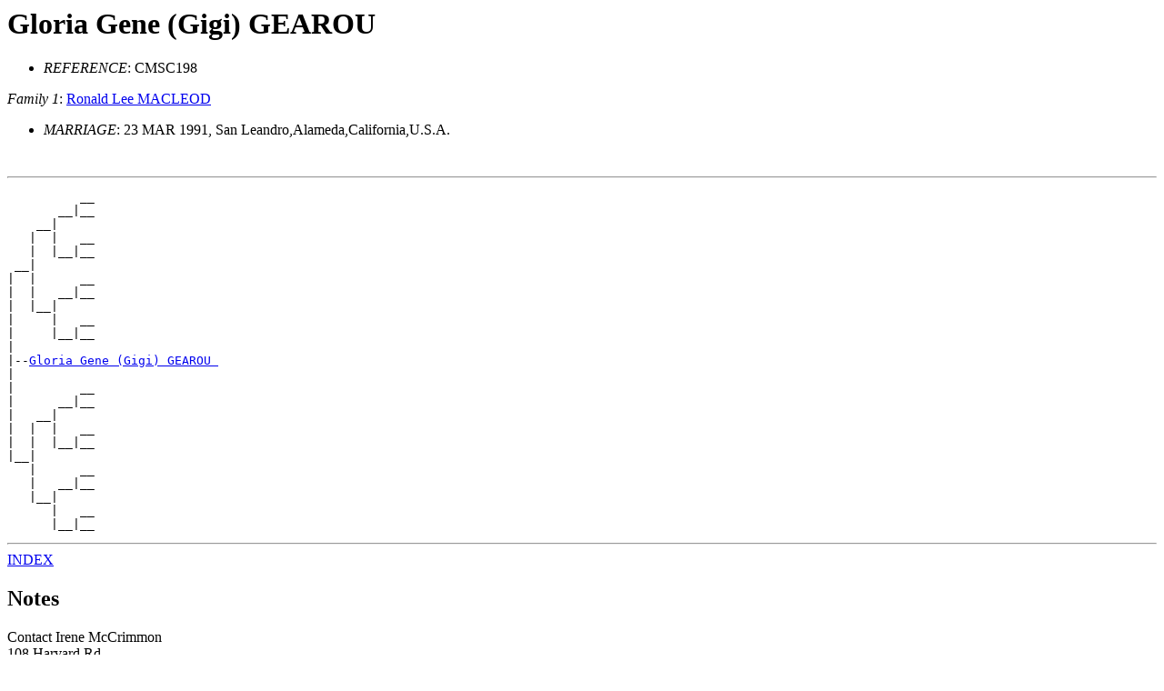

--- FILE ---
content_type: text/html
request_url: https://mgd.clanmacleod.org/CMSC/D0036/I10116.html
body_size: 406
content:
<HTML>
<HEAD>
<TITLE>I10116: Gloria Gene (Gigi) GEAROU 
 ( - )
</TITLE>
</HEAD>
<BODY>
<H1><A NAME="I10116">Gloria Gene (Gigi) GEAROU </A></H1>

<UL>
<LI><EM>REFERENCE</EM>: CMSC198
</UL>
<EM>Family 1</EM>:
<A HREF="../D0032/I10112.html">Ronald Lee  MACLEOD </A>
<UL>
<LI><EM>MARRIAGE</EM>: 23 MAR 1991, San Leandro,Alameda,California,U.S.A.
</UL>
<BR>
<HR>
<PRE>
          __
       __|__
    __|
   |  |   __
   |  |__|__
 __|
|  |      __
|  |   __|__
|  |__|
|     |   __
|     |__|__
|
|--<A HREF="../D0036/I10116.html">Gloria Gene (Gigi) GEAROU </A>
|
|         __
|      __|__
|   __|
|  |  |   __
|  |  |__|__
|__|
   |      __
   |   __|__
   |__|
      |   __
      |__|__
</PRE>
<HR>
<A HREF="../PERSONS.html">INDEX</A>
<P>
<H2>Notes</H2>
Contact Irene McCrimmon<BR>
108 Harvard Rd<BR>
Guelph, Ontario N1G 2Z2<BR>
CANADA<BR>
for additional information about this person<BR>
Include REFERENCE # in your correspondence.
<P>

<HR><EM>Created by 
Sparrowhawk 1.0 (4/17/1996)
on 
Sun Mar 18 17:35:32 2001
</EM>
</BODY>
</HTML>
